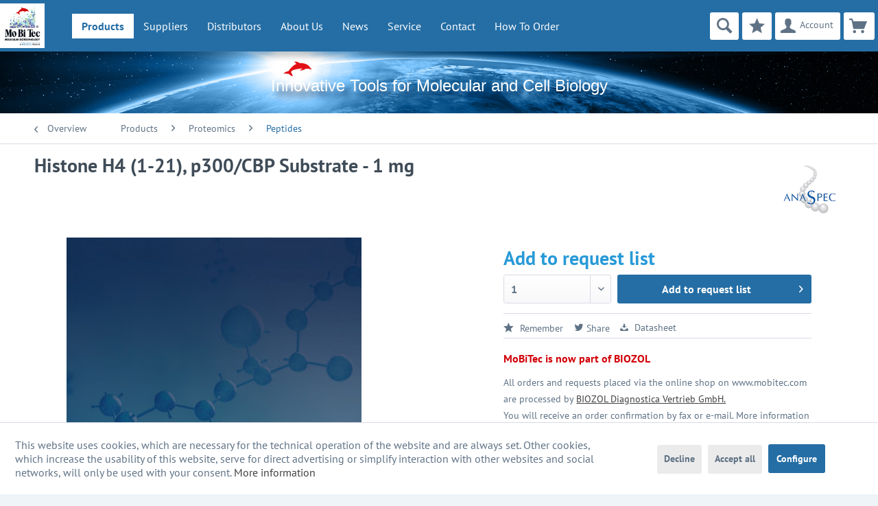

--- FILE ---
content_type: text/html; charset=UTF-8
request_url: https://www.mobitec.com/products/proteomics/peptides/asp-as-62499/histone-h4-1-21-p300/cbp-substrate-1-mg
body_size: 13295
content:
<!DOCTYPE html>
<html class="no-js" lang="en" itemscope="itemscope" itemtype="https://schema.org/WebPage">
<head>
<meta charset="utf-8">
<meta name="author" content="" />
<meta name="robots" content="index,follow" />
<meta name="revisit-after" content="15 days" />
<meta name="keywords" content="histone, to, is, be, N-terminal, acetylation, This, Determinants, thought, preferred, site, H4., with, interaction, p300, 16., appear, fully, present, on" />
<meta name="description" content="This sequence is amino acids 1 to 21 fragment of the histone 4. Histone acetyltransferase (HAT) p300/CBP catalyses the acetylation of this N-terminal…" />
<meta property="og:type" content="product" />
<meta property="og:site_name" content="MoBiTec - a BIOZOL Brand" />
<meta property="og:url" content="https://www.mobitec.com/products/proteomics/peptides/asp-as-62499/histone-h4-1-21-p300/cbp-substrate-1-mg" />
<meta property="og:title" content="Histone H4 (1-21), p300/CBP Substrate - 1 mg" />
<meta property="og:description" content="This sequence is amino acids 1 to 21 fragment of the histone 4. Histone acetyltransferase (HAT) p300/CBP catalyses the acetylation of this N-terminal…" />
<meta property="og:image" content="https://www.mobitec.com/media/image/e3/40/b8/Histone-Peptides.jpg" />
<meta property="product:brand" content="AnaSpec" />
<meta property="product:price" content="0" />
<meta property="product:product_link" content="https://www.mobitec.com/products/proteomics/peptides/asp-as-62499/histone-h4-1-21-p300/cbp-substrate-1-mg" />
<meta name="twitter:card" content="product" />
<meta name="twitter:site" content="MoBiTec - a BIOZOL Brand" />
<meta name="twitter:title" content="Histone H4 (1-21), p300/CBP Substrate - 1 mg" />
<meta name="twitter:description" content="This sequence is amino acids 1 to 21 fragment of the histone 4. Histone acetyltransferase (HAT) p300/CBP catalyses the acetylation of this N-terminal…" />
<meta name="twitter:image" content="https://www.mobitec.com/media/image/e3/40/b8/Histone-Peptides.jpg" />
<meta itemprop="copyrightHolder" content="MoBiTec - a BIOZOL Brand" />
<meta itemprop="copyrightYear" content="2021" />
<meta itemprop="isFamilyFriendly" content="True" />
<meta itemprop="image" content="https://www.mobitec.com/media/image/11/ea/01/mobiteclogobUDZQOzujbQoZ.jpg" />
<meta name="viewport" content="width=device-width, initial-scale=1.0">
<meta name="mobile-web-app-capable" content="yes">
<meta name="apple-mobile-web-app-title" content="MoBiTec - a BIOZOL Brand">
<meta name="apple-mobile-web-app-capable" content="yes">
<meta name="apple-mobile-web-app-status-bar-style" content="default">
<link rel="apple-touch-icon-precomposed" href="https://www.mobitec.com/media/image/16/71/2a/apple-touch-icon-152x152KdBYgVGz3X8ij.png">
<link rel="shortcut icon" href="https://www.mobitec.com/media/unknown/d9/0c/f4/favicon.ico">
<meta name="msapplication-navbutton-color" content="#256EA5" />
<meta name="application-name" content="MoBiTec - a BIOZOL Brand" />
<meta name="msapplication-starturl" content="https://www.mobitec.com/" />
<meta name="msapplication-window" content="width=1024;height=768" />
<meta name="msapplication-TileImage" content="https://www.mobitec.com/media/image/16/71/2a/apple-touch-icon-152x152KdBYgVGz3X8ij.png">
<meta name="msapplication-TileColor" content="#256EA5">
<meta name="theme-color" content="#256EA5" />
<link rel="canonical" href="https://www.mobitec.com/products/proteomics/peptides/asp-as-62499/histone-h4-1-21-p300/cbp-substrate-1-mg" />
<title itemprop="name">Histone H4 (1-21), p300/CBP Substrate - 1 mg | Peptides | Proteomics | Products | MoBiTec - a BIOZOL Brand</title>
<link href="/web/cache/1742830115_927c7bcdd3be59a4f6568971eac843d0.css" media="all" rel="stylesheet" type="text/css" />
</head>
<body class="is--ctl-detail is--act-index " >
<div class="page-wrap">
<noscript class="noscript-main">
<div class="alert is--warning">
<div class="alert--icon">
<i class="icon--element icon--warning"></i>
</div>
<div class="alert--content">
To be able to use MoBiTec&#x20;-&#x20;a&#x20;BIOZOL&#x20;Brand in full range, we recommend activating Javascript in your browser.
</div>
</div>
</noscript>
<header class="header-main header--fixed">
<script async src="https://www.googletagmanager.com/gtag/js?id=AW-420006112"></script>
<div class="container header--navigation">
<div class="logo-main block-group" role="banner">
<div class="logo--shop block">
<a class="logo--link" href="https://www.mobitec.com/" title="MoBiTec - a BIOZOL Brand - Switch to homepage">
<picture id="main-logo-picture">
<source srcset="https://www.mobitec.com/media/image/11/ea/01/mobiteclogobUDZQOzujbQoZ.jpg" media="(min-width: 78.75em)">
<source srcset="https://www.mobitec.com/media/image/11/ea/01/mobiteclogobUDZQOzujbQoZ.jpg" media="(min-width: 64em)">
<source srcset="https://www.mobitec.com/media/image/11/ea/01/mobiteclogobUDZQOzujbQoZ.jpg" media="(min-width: 48em)">
<img srcset="https://www.mobitec.com/media/image/11/ea/01/mobiteclogobUDZQOzujbQoZ.jpg" alt="MoBiTec - a BIOZOL Brand - Switch to homepage" />
</picture>
<!--[if IE]>
<style>
#main-logo-picture{
display:none;
}
</style>
<![endif]-->
</a>
</div>
</div>
<div class="container--ajax-cart" data-collapse-cart="true" data-displayMode="offcanvas"></div>
<nav class="navigation-main">
<div class="container" data-menu-scroller="true" data-listSelector=".navigation--list.container" data-viewPortSelector=".navigation--list-wrapper" >
<div class="navigation--list-wrapper">
<ul class="navigation--list container" role="menubar" itemscope="itemscope" itemtype="http://schema.org/SiteNavigationElement">
<li class="navigation--entry is--active dropactive" role="menuitem"><a class="navigation--link is--active" href="https://www.mobitec.com/products/" title="Products" itemprop="url" ><span itemprop="name">Products</span></a>                    <ul class="menu--list menu--level-1">
<li class="menu--list-item item--level-1">
<a href="https://www.mobitec.com/products/antibodies/" class="menu--list-item-link" title="Antibodies" >Antibodies    </a>
</li>
<li class="menu--list-item item--level-1">
<a href="https://www.mobitec.com/products/assays-kits/" class="menu--list-item-link" title="Assays & Kits" >Assays & Kits    </a>
</li>
<li class="menu--list-item item--level-1">
<a href="https://www.mobitec.com/products/cells-media/" class="menu--list-item-link" title="Cells & Media" >Cells & Media    </a>
</li>
<li class="menu--list-item item--level-1">
<a href="https://www.mobitec.com/products/fluorescence-technology/" class="menu--list-item-link" title="Fluorescence Technology" >Fluorescence Technology    </a>
</li>
<li class="menu--list-item item--level-1">
<a href="https://www.mobitec.com/products/genomics/" class="menu--list-item-link" title="Genomics" >Genomics    </a>
</li>
<li class="menu--list-item item--level-1">
<a href="https://www.mobitec.com/products/glycobiology/" class="menu--list-item-link" title="Glycobiology" >Glycobiology    </a>
</li>
<li class="menu--list-item item--level-1">
<a href="https://www.mobitec.com/products/in-vitro-diagnostics/" class="menu--list-item-link" title="In Vitro Diagnostics" >In Vitro Diagnostics    </a>
</li>
<li class="menu--list-item item--level-1">
<a href="https://www.mobitec.com/products/interaction-screening/" class="menu--list-item-link" title="Interaction Screening" >Interaction Screening    </a>
</li>
<li class="menu--list-item item--level-1">
<a href="https://www.mobitec.com/products/lab-supplies-plastics/" class="menu--list-item-link" title="Lab Supplies & Plastics" >Lab Supplies & Plastics    </a>
</li>
<li class="menu--list-item item--level-1">
<a href="https://www.mobitec.com/products/lipidomics/" class="menu--list-item-link" title="Lipidomics" >Lipidomics    </a>
</li>
<li class="menu--list-item item--level-1">
<a href="https://www.mobitec.com/products/magnetic-beads/" class="menu--list-item-link" title="Magnetic Beads" >Magnetic Beads    </a>
</li>
<li class="menu--list-item item--level-1">
<a href="https://www.mobitec.com/products/proteomics/" class="menu--list-item-link" title="Proteomics" >Proteomics    </a>
</li>
<li class="menu--list-item item--level-1">
<a href="https://www.mobitec.com/products/transfection/" class="menu--list-item-link" title="Transfection" >Transfection    </a>
</li>
<li class="menu--list-item item--level-1">
<a href="https://www.mobitec.com/products/vector-systems/" class="menu--list-item-link" title="Vector Systems" >Vector Systems    </a>
</li>
</ul>
</li><li class="navigation--entry dropactive" role="menuitem"><a class="navigation--link" href="/suppliers/" title="Suppliers" itemprop="url" target="_parent"><span itemprop="name">Suppliers</span></a>                    <ul class="menu--list menu--level-1">
<li class="menu--list-item item--level-1">
<a href="/suppliers/#AnaSpec" class="menu--list-item-link" title="AnaSpec" target="">AnaSpec    </a>
</li>
<li class="menu--list-item item--level-1">
<a href="/suppliers/#Cyagen" class="menu--list-item-link" title="Cyagen" target="">Cyagen    </a>
</li>
<li class="menu--list-item item--level-1">
<a href="/suppliers/#Dextra Laboratories" class="menu--list-item-link" title="Dextra Laboratories" target="">Dextra Laboratories    </a>
</li>
<li class="menu--list-item item--level-1">
<a href="/suppliers/#Echelon Biosciences" class="menu--list-item-link" title="Echelon Biosciences" target="">Echelon Biosciences    </a>
</li>
<li class="menu--list-item item--level-1">
<a href="/suppliers/#Ecoli Dx" class="menu--list-item-link" title="Ecoli Dx" target="">Ecoli Dx    </a>
</li>
<li class="menu--list-item item--level-1">
<a href="/suppliers/#magtivio" class="menu--list-item-link" title="magtivio" target="">magtivio    </a>
</li>
<li class="menu--list-item item--level-1">
<a href="/suppliers/#Mirus Bio" class="menu--list-item-link" title="Mirus Bio" target="">Mirus Bio    </a>
</li>
<li class="menu--list-item item--level-1">
<a href="/suppliers/" class="menu--list-item-link" title="MoBiTec GmbH" target="">MoBiTec GmbH    </a>
</li>
<li class="menu--list-item item--level-1">
<a href="/suppliers/#Montana Molecular" class="menu--list-item-link" title="Montana Molecular" target="">Montana Molecular    </a>
</li>
<li class="menu--list-item item--level-1">
<a href="/suppliers/#ProFoldin" class="menu--list-item-link" title="ProFoldin" target="">ProFoldin    </a>
</li>
<li class="menu--list-item item--level-1">
<a href="/suppliers/#S-BIO" class="menu--list-item-link" title="S-BIO" target="">S-BIO    </a>
</li>
<li class="menu--list-item item--level-1">
<a href="/suppliers/#UBPBio" class="menu--list-item-link" title="UBPBio" target="">UBPBio    </a>
</li>
<li class="menu--list-item item--level-1">
<a href="/suppliers/#VIDIA" class="menu--list-item-link" title="VIDIA" target="">VIDIA    </a>
</li>
</ul>
</li><li class="navigation--entry" role="menuitem"><a class="navigation--link" href="/distributors" title="Distributors" itemprop="url" target="_parent"><span itemprop="name">Distributors</span></a></li><li class="navigation--entry" role="menuitem"><a class="navigation--link" href="https://www.mobitec.com/about-us/" title="About Us" itemprop="url" ><span itemprop="name">About Us</span></a></li><li class="navigation--entry dropactive" role="menuitem"><a class="navigation--link" href="/news/news/" title="News" itemprop="url" target="_parent"><span itemprop="name">News</span></a>                    <ul class="menu--list menu--level-1">
<li class="menu--list-item item--level-1">
<a href="https://www.mobitec.com/news/events/" class="menu--list-item-link" title="Events" >Events    </a>
</li>
<li class="menu--list-item item--level-1">
<a href="https://www.mobitec.com/news/news/" class="menu--list-item-link" title="News" >News    </a>
</li>
</ul>
</li><li class="navigation--entry dropactive" role="menuitem"><a class="navigation--link" href="/service/downloads/" title="Service" itemprop="url" target="_parent"><span itemprop="name">Service</span></a>                    <ul class="menu--list menu--level-1">
<li class="menu--list-item item--level-1">
<a href="https://www.mobitec.com/service/downloads/" class="menu--list-item-link" title="Downloads" >Downloads    </a>
</li>
<li class="menu--list-item item--level-1">
<a href="https://www.mobitec.com/service/spotlights/" class="menu--list-item-link" title="Spotlights" >Spotlights    </a>
</li>
</ul>
</li><li class="navigation--entry"><a href="https://www.mobitec.com/contact" class="navigation--link" title="Contact">Contact</a></li><li class="navigation--entry"><a href="https://www.mobitec.com/how-to-order" class="navigation--link" title="How to order">How To Order</a></li>
</ul>
</div>
</div>
</nav>
<nav class="shop--navigation block-group">
<ul class="navigation--list block-group" role="menubar">
<li class="navigation--entry entry--menu-left" role="menuitem">
<a class="entry--link entry--trigger btn is--icon-left" href="#offcanvas--left" data-offcanvas="true" data-offCanvasSelector=".sidebar-main" aria-label="Menu">
<i class="icon--menu"></i> Menu
</a>
</li>
<li class="navigation--entry entry--search" role="menuitem" data-search="true" aria-haspopup="true" data-minLength="3">
<a class="btn entry--link search--btn" id="search-bar-toggle" href="#show-hide--search" title="Show / close search">
<i class="icon--search"></i>
</a>
<form action="/search" id="search-form" method="get" class="main-search--form hidden">
<input type="search" name="sSearch" class="main-search--field" autocomplete="off" autocapitalize="off" placeholder="Search..." maxlength="30" />
<div class="form--ajax-loader">&nbsp;</div>
</form>
<div class="main-search--results"></div>
</li>

    <li class="navigation--entry entry--notepad" role="menuitem">
        
        <a href="https://www.mobitec.com/note" title="Favorites" class="btn">
            <i class="icon--star"></i>
                    </a>
    </li>




    <li class="navigation--entry entry--account with-slt"
        role="menuitem"
        data-offcanvas="true"
        data-offCanvasSelector=".account--dropdown-navigation">
        
            <a href="https://www.mobitec.com/account"
               title="Account"
               aria-label="Account"
               class="btn is--icon-left entry--link account--link">
                <i class="icon--account"></i>
                                    <span class="account--display">
                        Account
                    </span>
                            </a>
        

                    
                <div class="account--dropdown-navigation">

                    
                        <div class="navigation--smartphone">
                            <div class="entry--close-off-canvas">
                                <a href="#close-account-menu"
                                   class="account--close-off-canvas"
                                   title="Close menu"
                                   aria-label="Close menu">
                                    Close menu <i class="icon--arrow-right"></i>
                                </a>
                            </div>
                        </div>
                    

                    
                            <div class="account--menu is--rounded is--personalized">
        
                            
                
                                            <span class="navigation--headline">
                            Account
                        </span>
                                    

                
                <div class="account--menu-container">

                    
                        
                        <ul class="sidebar--navigation navigation--list is--level0 show--active-items">
                            
                                
                                
                                    
                                                                                    <li class="navigation--entry">
                                                <span class="navigation--signin">
                                                    <a href="https://www.mobitec.com/account#hide-registration"
                                                       class="blocked--link btn is--primary navigation--signin-btn"
                                                       data-collapseTarget="#registration"
                                                       data-action="close">
                                                        Sign in
                                                    </a>
                                                    <span class="navigation--register">
                                                        or
                                                        <a href="https://www.mobitec.com/account#show-registration"
                                                           class="blocked--link"
                                                           data-collapseTarget="#registration"
                                                           data-action="open">
                                                            register
                                                        </a>
                                                    </span>
                                                </span>
                                            </li>
                                                                            

                                    
                                        <li class="navigation--entry">
                                            <a href="https://www.mobitec.com/account" title="Overview" class="navigation--link">
                                                Overview
                                            </a>
                                        </li>
                                    
                                

                                
                                
                                    <li class="navigation--entry">
                                        <a href="https://www.mobitec.com/account/profile" title="Profile" class="navigation--link" rel="nofollow">
                                            Profile
                                        </a>
                                    </li>
                                

                                
                                
                                                                            
                                            <li class="navigation--entry">
                                                <a href="https://www.mobitec.com/address/index/sidebar/" title="Addresses" class="navigation--link" rel="nofollow">
                                                    Addresses
                                                </a>
                                            </li>
                                        
                                                                    

                                
                                

                                
                                
    <li class="navigation--entry">
        <a href="https://www.mobitec.com/account/orders" title="Orders " class="navigation--link" rel="nofollow">
            Orders
        </a>
    </li>


                                
                                

                                
                                
    
                                    <li class="navigation--entry">
                                        <a href="https://www.mobitec.com/note" title="Favorites" class="navigation--link" rel="nofollow">
                                            Favorites
                                        </a>
                                    </li>
                                
    <li class="navigation--entry">
        <a href="/request" title="Request" class="navigation--link" rel="nofollow">
            Request List
        </a>
    </li>


                                
                                
                                                                    

                                
                                
                                                                    
                            
                        </ul>
                    
                </div>
                    
    </div>
                    
                </div>
            
            </li>




    <li class="navigation--entry entry--cart" role="menuitem">
        
        <a class="btn is--icon-left cart--link" href="https://www.mobitec.com/checkout/cart" title="Shopping cart">
            <span class="cart--display">
                                    Shopping cart
                            </span>

            <span class="badge is--primary is--minimal cart--quantity is--hidden">0</span>

            <i class="icon--basket"></i>








        </a>
        <div class="ajax-loader">&nbsp;</div>
    </li>




</ul>
</nav>
</div>
</header>
<div class="post-header--container">
<img src="/media/image/c9/g0/28/mobitec-globe.jpg" alt="mobitec-globe" class="post-header--image">
<span class="post-header--text">Innovative Tools for Molecular and Cell Biology</span>
</div>
<section class="content-main block-group ">
<div class="container">
<nav class="content--breadcrumb block">
<a class="breadcrumb--button breadcrumb--link" href="https://www.mobitec.com/products/proteomics/peptides/" title="Overview">
<i class="icon--arrow-left"></i>
<span class="breadcrumb--title">Overview</span>
</a>
<ul class="breadcrumb--list" role="menu" itemscope itemtype="https://schema.org/BreadcrumbList">
<li role="menuitem" class="breadcrumb--entry" itemprop="itemListElement" itemscope itemtype="https://schema.org/ListItem">
<a class="breadcrumb--link" href="https://www.mobitec.com/products/" title="Products" itemprop="item">
<link itemprop="url" href="https://www.mobitec.com/products/" />
<span class="breadcrumb--title" itemprop="name">Products</span>
</a>
<meta itemprop="position" content="0" />
</li>
<li role="none" class="breadcrumb--separator">
<i class="icon--arrow-right"></i>
</li>
<li role="menuitem" class="breadcrumb--entry" itemprop="itemListElement" itemscope itemtype="https://schema.org/ListItem">
<a class="breadcrumb--link" href="https://www.mobitec.com/products/proteomics/" title="Proteomics" itemprop="item">
<link itemprop="url" href="https://www.mobitec.com/products/proteomics/" />
<span class="breadcrumb--title" itemprop="name">Proteomics</span>
</a>
<meta itemprop="position" content="1" />
</li>
<li role="none" class="breadcrumb--separator">
<i class="icon--arrow-right"></i>
</li>
<li role="menuitem" class="breadcrumb--entry is--active" itemprop="itemListElement" itemscope itemtype="https://schema.org/ListItem">
<a class="breadcrumb--link" href="https://www.mobitec.com/products/proteomics/peptides/" title="Peptides" itemprop="item">
<link itemprop="url" href="https://www.mobitec.com/products/proteomics/peptides/" />
<span class="breadcrumb--title" itemprop="name">Peptides</span>
</a>
<meta itemprop="position" content="2" />
</li>
</ul>
</nav>
<nav class="product--navigation">
<a href="#" class="navigation--link link--prev">
<div class="link--prev-button">
<span class="link--prev-inner">Previous</span>
</div>
<div class="image--wrapper">
<div class="image--container"></div>
</div>
</a>
<a href="#" class="navigation--link link--next">
<div class="link--next-button">
<span class="link--next-inner">Next</span>
</div>
<div class="image--wrapper">
<div class="image--container"></div>
</div>
</a>
</nav>
<div class="content-main--inner">
<div id='cookie-consent' class='off-canvas is--left block-transition' data-cookie-consent-manager='true' data-cookieTimeout='60'>
<div class='cookie-consent--header cookie-consent--close'>
Cookie preferences
<i class="icon--arrow-right"></i>
</div>
<div class='cookie-consent--description'>
This website uses cookies, which are necessary for the technical operation of the website and are always set. Other cookies, which increase the comfort when using this website, are used for direct advertising or to facilitate interaction with other websites and social networks, are only set with your consent.
</div>
<div class='cookie-consent--configuration'>
<div class='cookie-consent--configuration-header'>
<div class='cookie-consent--configuration-header-text'>Configuration</div>
</div>
<div class='cookie-consent--configuration-main'>
<div class='cookie-consent--group'>
<input type="hidden" class="cookie-consent--group-name" value="technical" />
<label class="cookie-consent--group-state cookie-consent--state-input cookie-consent--required">
<input type="checkbox" name="technical-state" class="cookie-consent--group-state-input" disabled="disabled" checked="checked"/>
<span class="cookie-consent--state-input-element"></span>
</label>
<div class='cookie-consent--group-title' data-collapse-panel='true' data-contentSiblingSelector=".cookie-consent--group-container">
<div class="cookie-consent--group-title-label cookie-consent--state-label">
Technically required
</div>
<span class="cookie-consent--group-arrow is-icon--right">
<i class="icon--arrow-right"></i>
</span>
</div>
<div class='cookie-consent--group-container'>
<div class='cookie-consent--group-description'>
These cookies are necessary for the basic functions of the shop.
</div>
<div class='cookie-consent--cookies-container'>
<div class='cookie-consent--cookie'>
<input type="hidden" class="cookie-consent--cookie-name" value="allowCookie" />
<label class="cookie-consent--cookie-state cookie-consent--state-input cookie-consent--required">
<input type="checkbox" name="allowCookie-state" class="cookie-consent--cookie-state-input" disabled="disabled" checked="checked" />
<span class="cookie-consent--state-input-element"></span>
</label>
<div class='cookie--label cookie-consent--state-label'>
"Allow all cookies" cookie
</div>
</div>
<div class='cookie-consent--cookie'>
<input type="hidden" class="cookie-consent--cookie-name" value="cookieDeclined" />
<label class="cookie-consent--cookie-state cookie-consent--state-input cookie-consent--required">
<input type="checkbox" name="cookieDeclined-state" class="cookie-consent--cookie-state-input" disabled="disabled" checked="checked" />
<span class="cookie-consent--state-input-element"></span>
</label>
<div class='cookie--label cookie-consent--state-label'>
"Decline all cookies" cookie
</div>
</div>
<div class='cookie-consent--cookie'>
<input type="hidden" class="cookie-consent--cookie-name" value="csrf_token" />
<label class="cookie-consent--cookie-state cookie-consent--state-input cookie-consent--required">
<input type="checkbox" name="csrf_token-state" class="cookie-consent--cookie-state-input" disabled="disabled" checked="checked" />
<span class="cookie-consent--state-input-element"></span>
</label>
<div class='cookie--label cookie-consent--state-label'>
CSRF token
</div>
</div>
<div class='cookie-consent--cookie'>
<input type="hidden" class="cookie-consent--cookie-name" value="cookiePreferences" />
<label class="cookie-consent--cookie-state cookie-consent--state-input cookie-consent--required">
<input type="checkbox" name="cookiePreferences-state" class="cookie-consent--cookie-state-input" disabled="disabled" checked="checked" />
<span class="cookie-consent--state-input-element"></span>
</label>
<div class='cookie--label cookie-consent--state-label'>
Cookie preferences
</div>
</div>
<div class='cookie-consent--cookie'>
<input type="hidden" class="cookie-consent--cookie-name" value="currency" />
<label class="cookie-consent--cookie-state cookie-consent--state-input cookie-consent--required">
<input type="checkbox" name="currency-state" class="cookie-consent--cookie-state-input" disabled="disabled" checked="checked" />
<span class="cookie-consent--state-input-element"></span>
</label>
<div class='cookie--label cookie-consent--state-label'>
Currency change
</div>
</div>
<div class='cookie-consent--cookie'>
<input type="hidden" class="cookie-consent--cookie-name" value="slt" />
<label class="cookie-consent--cookie-state cookie-consent--state-input cookie-consent--required">
<input type="checkbox" name="slt-state" class="cookie-consent--cookie-state-input" disabled="disabled" checked="checked" />
<span class="cookie-consent--state-input-element"></span>
</label>
<div class='cookie--label cookie-consent--state-label'>
Customer recognition
</div>
</div>
<div class='cookie-consent--cookie'>
<input type="hidden" class="cookie-consent--cookie-name" value="nocache" />
<label class="cookie-consent--cookie-state cookie-consent--state-input cookie-consent--required">
<input type="checkbox" name="nocache-state" class="cookie-consent--cookie-state-input" disabled="disabled" checked="checked" />
<span class="cookie-consent--state-input-element"></span>
</label>
<div class='cookie--label cookie-consent--state-label'>
Customer-specific caching
</div>
</div>
<div class='cookie-consent--cookie'>
<input type="hidden" class="cookie-consent--cookie-name" value="x-cache-context-hash" />
<label class="cookie-consent--cookie-state cookie-consent--state-input cookie-consent--required">
<input type="checkbox" name="x-cache-context-hash-state" class="cookie-consent--cookie-state-input" disabled="disabled" checked="checked" />
<span class="cookie-consent--state-input-element"></span>
</label>
<div class='cookie--label cookie-consent--state-label'>
Individual prices
</div>
</div>
<div class='cookie-consent--cookie'>
<input type="hidden" class="cookie-consent--cookie-name" value="shop" />
<label class="cookie-consent--cookie-state cookie-consent--state-input cookie-consent--required">
<input type="checkbox" name="shop-state" class="cookie-consent--cookie-state-input" disabled="disabled" checked="checked" />
<span class="cookie-consent--state-input-element"></span>
</label>
<div class='cookie--label cookie-consent--state-label'>
Selected shop
</div>
</div>
<div class='cookie-consent--cookie'>
<input type="hidden" class="cookie-consent--cookie-name" value="session" />
<label class="cookie-consent--cookie-state cookie-consent--state-input cookie-consent--required">
<input type="checkbox" name="session-state" class="cookie-consent--cookie-state-input" disabled="disabled" checked="checked" />
<span class="cookie-consent--state-input-element"></span>
</label>
<div class='cookie--label cookie-consent--state-label'>
Session
</div>
</div>
</div>
</div>
</div>
<div class='cookie-consent--group'>
<input type="hidden" class="cookie-consent--group-name" value="comfort" />
<label class="cookie-consent--group-state cookie-consent--state-input">
<input type="checkbox" name="comfort-state" class="cookie-consent--group-state-input"/>
<span class="cookie-consent--state-input-element"></span>
</label>
<div class='cookie-consent--group-title' data-collapse-panel='true' data-contentSiblingSelector=".cookie-consent--group-container">
<div class="cookie-consent--group-title-label cookie-consent--state-label">
Comfort functions
</div>
<span class="cookie-consent--group-arrow is-icon--right">
<i class="icon--arrow-right"></i>
</span>
</div>
<div class='cookie-consent--group-container'>
<div class='cookie-consent--group-description'>
These cookies are used to make the shopping experience even more appealing, for example for the recognition of the visitor.
</div>
<div class='cookie-consent--cookies-container'>
<div class='cookie-consent--cookie'>
<input type="hidden" class="cookie-consent--cookie-name" value="sUniqueID" />
<label class="cookie-consent--cookie-state cookie-consent--state-input">
<input type="checkbox" name="sUniqueID-state" class="cookie-consent--cookie-state-input" />
<span class="cookie-consent--state-input-element"></span>
</label>
<div class='cookie--label cookie-consent--state-label'>
Favorites
</div>
</div>
</div>
</div>
</div>
<div class='cookie-consent--group'>
<input type="hidden" class="cookie-consent--group-name" value="statistics" />
<label class="cookie-consent--group-state cookie-consent--state-input">
<input type="checkbox" name="statistics-state" class="cookie-consent--group-state-input"/>
<span class="cookie-consent--state-input-element"></span>
</label>
<div class='cookie-consent--group-title' data-collapse-panel='true' data-contentSiblingSelector=".cookie-consent--group-container">
<div class="cookie-consent--group-title-label cookie-consent--state-label">
Statistics & Tracking
</div>
<span class="cookie-consent--group-arrow is-icon--right">
<i class="icon--arrow-right"></i>
</span>
</div>
<div class='cookie-consent--group-container'>
<div class='cookie-consent--cookies-container'>
<div class='cookie-consent--cookie'>
<input type="hidden" class="cookie-consent--cookie-name" value="partner" />
<label class="cookie-consent--cookie-state cookie-consent--state-input">
<input type="checkbox" name="partner-state" class="cookie-consent--cookie-state-input" />
<span class="cookie-consent--state-input-element"></span>
</label>
<div class='cookie--label cookie-consent--state-label'>
Affiliate program
</div>
</div>
<div class='cookie-consent--cookie'>
<input type="hidden" class="cookie-consent--cookie-name" value="x-ua-device" />
<label class="cookie-consent--cookie-state cookie-consent--state-input">
<input type="checkbox" name="x-ua-device-state" class="cookie-consent--cookie-state-input" />
<span class="cookie-consent--state-input-element"></span>
</label>
<div class='cookie--label cookie-consent--state-label'>
Track device being used
</div>
</div>
</div>
</div>
</div>
<div class='cookie-consent--group'>
<input type="hidden" class="cookie-consent--group-name" value="others" />
<label class="cookie-consent--group-state cookie-consent--state-input">
<input type="checkbox" name="others-state" class="cookie-consent--group-state-input"/>
<span class="cookie-consent--state-input-element"></span>
</label>
<div class='cookie-consent--group-title' data-collapse-panel='true' data-contentSiblingSelector=".cookie-consent--group-container">
<div class="cookie-consent--group-title-label cookie-consent--state-label">
Others
</div>
<span class="cookie-consent--group-arrow is-icon--right">
<i class="icon--arrow-right"></i>
</span>
</div>
<div class='cookie-consent--group-container'>
<div class='cookie-consent--cookies-container'>
<div class='cookie-consent--cookie'>
<input type="hidden" class="cookie-consent--cookie-name" value="google-maps" />
<label class="cookie-consent--cookie-state cookie-consent--state-input">
<input type="checkbox" name="google-maps-state" class="cookie-consent--cookie-state-input" />
<span class="cookie-consent--state-input-element"></span>
</label>
<div class='cookie--label cookie-consent--state-label'>
Load Google Maps when the page is viewed
</div>
</div>
</div>
</div>
</div>
</div>
</div>
<div class="cookie-consent--save">
<input class="cookie-consent--save-button btn is--primary" type="button" value="Save preferences" />
</div>
</div>
<aside class="sidebar-main off-canvas">
<div class="navigation--smartphone">
<ul class="navigation--list ">
<li class="navigation--entry entry--close-off-canvas">
<a href="#close-categories-menu" title="Close menu" class="navigation--link">
Close menu <i class="icon--arrow-right"></i>
</a>
</li>
</ul>
<div class="mobile--switches">

    



    

</div>
</div>
<div class="sidebar--categories-wrapper" data-subcategory-nav="true" data-mainCategoryId="3" data-categoryId="49" data-fetchUrl="/widgets/listing/getCategory/categoryId/49">
<div class="categories--headline navigation--headline">
Categories
</div>
<div class="sidebar--categories-navigation">
<ul class="sidebar--navigation categories--navigation navigation--list is--drop-down is--level0 is--rounded" role="menu">
<li class="navigation--entry is--active has--sub-categories has--sub-children" role="menuitem">
<a class="navigation--link is--active has--sub-categories link--go-forward" href="https://www.mobitec.com/products/" data-categoryId="5" data-fetchUrl="/widgets/listing/getCategory/categoryId/5" title="Products" >
Products
<span class="is--icon-right">
<i class="icon--arrow-right5"></i>
</span>
</a>
<ul class="sidebar--navigation categories--navigation navigation--list is--level1 is--rounded" role="menu">
<li class="navigation--entry has--sub-children" role="menuitem">
<a class="navigation--link link--go-forward" href="https://www.mobitec.com/products/antibodies/" data-categoryId="41" data-fetchUrl="/widgets/listing/getCategory/categoryId/41" title="Antibodies" >
Antibodies
<span class="is--icon-right">
<i class="icon--arrow-right5"></i>
</span>
</a>
</li>
<li class="navigation--entry has--sub-children" role="menuitem">
<a class="navigation--link link--go-forward" href="https://www.mobitec.com/products/assays-kits/" data-categoryId="192" data-fetchUrl="/widgets/listing/getCategory/categoryId/192" title="Assays &amp; Kits" >
Assays & Kits
<span class="is--icon-right">
<i class="icon--arrow-right5"></i>
</span>
</a>
</li>
<li class="navigation--entry has--sub-children" role="menuitem">
<a class="navigation--link link--go-forward" href="https://www.mobitec.com/products/cells-media/" data-categoryId="225" data-fetchUrl="/widgets/listing/getCategory/categoryId/225" title="Cells &amp; Media" >
Cells & Media
<span class="is--icon-right">
<i class="icon--arrow-right5"></i>
</span>
</a>
</li>
<li class="navigation--entry has--sub-children" role="menuitem">
<a class="navigation--link link--go-forward" href="https://www.mobitec.com/products/fluorescence-technology/" data-categoryId="16" data-fetchUrl="/widgets/listing/getCategory/categoryId/16" title="Fluorescence Technology" >
Fluorescence Technology
<span class="is--icon-right">
<i class="icon--arrow-right5"></i>
</span>
</a>
</li>
<li class="navigation--entry has--sub-children" role="menuitem">
<a class="navigation--link link--go-forward" href="https://www.mobitec.com/products/genomics/" data-categoryId="37" data-fetchUrl="/widgets/listing/getCategory/categoryId/37" title="Genomics" >
Genomics
<span class="is--icon-right">
<i class="icon--arrow-right5"></i>
</span>
</a>
</li>
<li class="navigation--entry has--sub-children" role="menuitem">
<a class="navigation--link link--go-forward" href="https://www.mobitec.com/products/glycobiology/" data-categoryId="351" data-fetchUrl="/widgets/listing/getCategory/categoryId/351" title="Glycobiology" >
Glycobiology
<span class="is--icon-right">
<i class="icon--arrow-right5"></i>
</span>
</a>
</li>
<li class="navigation--entry has--sub-children" role="menuitem">
<a class="navigation--link link--go-forward" href="https://www.mobitec.com/products/in-vitro-diagnostics/" data-categoryId="357" data-fetchUrl="/widgets/listing/getCategory/categoryId/357" title="In Vitro Diagnostics" >
In Vitro Diagnostics
<span class="is--icon-right">
<i class="icon--arrow-right5"></i>
</span>
</a>
</li>
<li class="navigation--entry has--sub-children" role="menuitem">
<a class="navigation--link link--go-forward" href="https://www.mobitec.com/products/interaction-screening/" data-categoryId="211" data-fetchUrl="/widgets/listing/getCategory/categoryId/211" title="Interaction Screening" >
Interaction Screening
<span class="is--icon-right">
<i class="icon--arrow-right5"></i>
</span>
</a>
</li>
<li class="navigation--entry has--sub-children" role="menuitem">
<a class="navigation--link link--go-forward" href="https://www.mobitec.com/products/lab-supplies-plastics/" data-categoryId="274" data-fetchUrl="/widgets/listing/getCategory/categoryId/274" title="Lab Supplies &amp; Plastics" >
Lab Supplies & Plastics
<span class="is--icon-right">
<i class="icon--arrow-right5"></i>
</span>
</a>
</li>
<li class="navigation--entry has--sub-children" role="menuitem">
<a class="navigation--link link--go-forward" href="https://www.mobitec.com/products/lipidomics/" data-categoryId="237" data-fetchUrl="/widgets/listing/getCategory/categoryId/237" title="Lipidomics" >
Lipidomics
<span class="is--icon-right">
<i class="icon--arrow-right5"></i>
</span>
</a>
</li>
<li class="navigation--entry has--sub-children" role="menuitem">
<a class="navigation--link link--go-forward" href="https://www.mobitec.com/products/magnetic-beads/" data-categoryId="204" data-fetchUrl="/widgets/listing/getCategory/categoryId/204" title="Magnetic Beads" >
Magnetic Beads
<span class="is--icon-right">
<i class="icon--arrow-right5"></i>
</span>
</a>
</li>
<li class="navigation--entry is--active has--sub-categories has--sub-children" role="menuitem">
<a class="navigation--link is--active has--sub-categories link--go-forward" href="https://www.mobitec.com/products/proteomics/" data-categoryId="21" data-fetchUrl="/widgets/listing/getCategory/categoryId/21" title="Proteomics" >
Proteomics
<span class="is--icon-right">
<i class="icon--arrow-right5"></i>
</span>
</a>
<ul class="sidebar--navigation categories--navigation navigation--list is--level2 navigation--level-high is--rounded" role="menu">
<li class="navigation--entry" role="menuitem">
<a class="navigation--link" href="https://www.mobitec.com/products/proteomics/apoptosisnecrosis/" data-categoryId="316" data-fetchUrl="/widgets/listing/getCategory/categoryId/316" title="Apoptosis/Necrosis" >
Apoptosis/Necrosis
</a>
</li>
<li class="navigation--entry" role="menuitem">
<a class="navigation--link" href="https://www.mobitec.com/products/proteomics/covid-19-research/" data-categoryId="529" data-fetchUrl="/widgets/listing/getCategory/categoryId/529" title="COVID-19 Research" >
COVID-19 Research
</a>
</li>
<li class="navigation--entry" role="menuitem">
<a class="navigation--link" href="https://www.mobitec.com/products/proteomics/deubiquitinating-enzymes/" data-categoryId="311" data-fetchUrl="/widgets/listing/getCategory/categoryId/311" title="Deubiquitinating Enzymes" >
Deubiquitinating Enzymes
</a>
</li>
<li class="navigation--entry" role="menuitem">
<a class="navigation--link" href="https://www.mobitec.com/products/proteomics/e1-activating-enzymes/" data-categoryId="306" data-fetchUrl="/widgets/listing/getCategory/categoryId/306" title="E1 Activating Enzymes" >
E1 Activating Enzymes
</a>
</li>
<li class="navigation--entry" role="menuitem">
<a class="navigation--link" href="https://www.mobitec.com/products/proteomics/e2-conjugating-enzymes/" data-categoryId="307" data-fetchUrl="/widgets/listing/getCategory/categoryId/307" title="E2 Conjugating Enzymes" >
E2 Conjugating Enzymes
</a>
</li>
<li class="navigation--entry" role="menuitem">
<a class="navigation--link" href="https://www.mobitec.com/products/proteomics/e3-ubiquitin-ligases/" data-categoryId="308" data-fetchUrl="/widgets/listing/getCategory/categoryId/308" title="E3 Ubiquitin Ligases" >
E3 Ubiquitin Ligases
</a>
</li>
<li class="navigation--entry" role="menuitem">
<a class="navigation--link" href="https://www.mobitec.com/products/proteomics/enzyme-assay-kits/" data-categoryId="433" data-fetchUrl="/widgets/listing/getCategory/categoryId/433" title="Enzyme Assay Kits" >
Enzyme Assay Kits
</a>
</li>
<li class="navigation--entry" role="menuitem">
<a class="navigation--link" href="https://www.mobitec.com/products/proteomics/enzyme-substrates/" data-categoryId="412" data-fetchUrl="/widgets/listing/getCategory/categoryId/412" title="Enzyme Substrates" >
Enzyme Substrates
</a>
</li>
<li class="navigation--entry" role="menuitem">
<a class="navigation--link" href="https://www.mobitec.com/products/proteomics/enzymes/" data-categoryId="48" data-fetchUrl="/widgets/listing/getCategory/categoryId/48" title="Enzymes" >
Enzymes
</a>
</li>
<li class="navigation--entry" role="menuitem">
<a class="navigation--link" href="https://www.mobitec.com/products/proteomics/fluorescent-peptide-protein-substrates/" data-categoryId="313" data-fetchUrl="/widgets/listing/getCategory/categoryId/313" title="Fluorescent Peptide / Protein Substrates" >
Fluorescent Peptide / Protein Substrates
</a>
</li>
<li class="navigation--entry" role="menuitem">
<a class="navigation--link" href="https://www.mobitec.com/products/proteomics/kits-for-ubiquitin-proteasome-research/" data-categoryId="435" data-fetchUrl="/widgets/listing/getCategory/categoryId/435" title="Kits for Ubiquitin-Proteasome Research" >
Kits for Ubiquitin-Proteasome Research
</a>
</li>
<li class="navigation--entry" role="menuitem">
<a class="navigation--link" href="https://www.mobitec.com/products/proteomics/labeling-detection/" data-categoryId="432" data-fetchUrl="/widgets/listing/getCategory/categoryId/432" title="Labeling &amp; Detection" >
Labeling & Detection
</a>
</li>
<li class="navigation--entry" role="menuitem">
<a class="navigation--link" href="https://www.mobitec.com/products/proteomics/membrane-protein-extraction/" data-categoryId="413" data-fetchUrl="/widgets/listing/getCategory/categoryId/413" title="Membrane Protein Extraction " >
Membrane Protein Extraction
</a>
</li>
<li class="navigation--entry" role="menuitem">
<a class="navigation--link" href="https://www.mobitec.com/products/proteomics/membrane-protein-folding/" data-categoryId="414" data-fetchUrl="/widgets/listing/getCategory/categoryId/414" title="Membrane Protein Folding" >
Membrane Protein Folding
</a>
</li>
<li class="navigation--entry" role="menuitem">
<a class="navigation--link" href="https://www.mobitec.com/products/proteomics/miscellaneous/" data-categoryId="281" data-fetchUrl="/widgets/listing/getCategory/categoryId/281" title="Miscellaneous" >
Miscellaneous
</a>
</li>
<li class="navigation--entry" role="menuitem">
<a class="navigation--link" href="https://www.mobitec.com/products/proteomics/nanodiscs/" data-categoryId="418" data-fetchUrl="/widgets/listing/getCategory/categoryId/418" title="Nanodiscs" >
Nanodiscs
</a>
</li>
<li class="navigation--entry" role="menuitem">
<a class="navigation--link" href="https://www.mobitec.com/products/proteomics/peptide-synthesis/" data-categoryId="431" data-fetchUrl="/widgets/listing/getCategory/categoryId/431" title="Peptide Synthesis" >
Peptide Synthesis
</a>
</li>
<li class="navigation--entry is--active" role="menuitem">
<a class="navigation--link is--active" href="https://www.mobitec.com/products/proteomics/peptides/" data-categoryId="49" data-fetchUrl="/widgets/listing/getCategory/categoryId/49" title="Peptides" >
Peptides
</a>
</li>
<li class="navigation--entry" role="menuitem">
<a class="navigation--link" href="https://www.mobitec.com/products/proteomics/proteasome-deubiquitinase-inhibitors/" data-categoryId="312" data-fetchUrl="/widgets/listing/getCategory/categoryId/312" title="Proteasome / Deubiquitinase Inhibitors" >
Proteasome / Deubiquitinase Inhibitors
</a>
</li>
<li class="navigation--entry" role="menuitem">
<a class="navigation--link" href="https://www.mobitec.com/products/proteomics/proteasomes-activators-subunits/" data-categoryId="305" data-fetchUrl="/widgets/listing/getCategory/categoryId/305" title="Proteasomes / Activators / Subunits" >
Proteasomes / Activators / Subunits
</a>
</li>
<li class="navigation--entry" role="menuitem">
<a class="navigation--link" href="https://www.mobitec.com/products/proteomics/protein-expression-purification-reagents/" data-categoryId="319" data-fetchUrl="/widgets/listing/getCategory/categoryId/319" title="Protein Expression / Purification Reagents" >
Protein Expression / Purification Reagents
</a>
</li>
<li class="navigation--entry" role="menuitem">
<a class="navigation--link" href="https://www.mobitec.com/products/proteomics/protein-folding/" data-categoryId="362" data-fetchUrl="/widgets/listing/getCategory/categoryId/362" title="Protein Folding " >
Protein Folding
</a>
</li>
<li class="navigation--entry" role="menuitem">
<a class="navigation--link" href="https://www.mobitec.com/products/proteomics/protein-purification/" data-categoryId="280" data-fetchUrl="/widgets/listing/getCategory/categoryId/280" title="Protein Purification" >
Protein Purification
</a>
</li>
<li class="navigation--entry" role="menuitem">
<a class="navigation--link" href="https://www.mobitec.com/products/proteomics/proteins/" data-categoryId="206" data-fetchUrl="/widgets/listing/getCategory/categoryId/206" title="Proteins" >
Proteins
</a>
</li>
<li class="navigation--entry" role="menuitem">
<a class="navigation--link" href="https://www.mobitec.com/products/proteomics/ubiquitin-sumo-chains/" data-categoryId="309" data-fetchUrl="/widgets/listing/getCategory/categoryId/309" title="Ubiquitin / Sumo Chains" >
Ubiquitin / Sumo Chains
</a>
</li>
<li class="navigation--entry" role="menuitem">
<a class="navigation--link" href="https://www.mobitec.com/products/proteomics/ubiquitin-ubiquitin-like-proteins-mutants/" data-categoryId="310" data-fetchUrl="/widgets/listing/getCategory/categoryId/310" title="Ubiquitin / Ubiquitin-like Proteins / Mutants" >
Ubiquitin / Ubiquitin-like Proteins / Mutants
</a>
</li>
<li class="navigation--entry" role="menuitem">
<a class="navigation--link" href="https://www.mobitec.com/products/proteomics/ubiquitin-ubl-derivatives/" data-categoryId="315" data-fetchUrl="/widgets/listing/getCategory/categoryId/315" title="Ubiquitin / UBL Derivatives" >
Ubiquitin / UBL Derivatives
</a>
</li>
<li class="navigation--entry" role="menuitem">
<a class="navigation--link" href="https://www.mobitec.com/products/proteomics/ubiquitin-binding-proteins/" data-categoryId="314" data-fetchUrl="/widgets/listing/getCategory/categoryId/314" title="Ubiquitin Binding Proteins" >
Ubiquitin Binding Proteins
</a>
</li>
<li class="navigation--entry" role="menuitem">
<a class="navigation--link" href="https://www.mobitec.com/products/proteomics/western-blot/" data-categoryId="120" data-fetchUrl="/widgets/listing/getCategory/categoryId/120" title="Western Blot " >
Western Blot
</a>
</li>
</ul>
</li>
<li class="navigation--entry has--sub-children" role="menuitem">
<a class="navigation--link link--go-forward" href="https://www.mobitec.com/products/transfection/" data-categoryId="254" data-fetchUrl="/widgets/listing/getCategory/categoryId/254" title="Transfection" >
Transfection
<span class="is--icon-right">
<i class="icon--arrow-right5"></i>
</span>
</a>
</li>
<li class="navigation--entry has--sub-children" role="menuitem">
<a class="navigation--link link--go-forward" href="https://www.mobitec.com/products/vector-systems/" data-categoryId="282" data-fetchUrl="/widgets/listing/getCategory/categoryId/282" title="Vector Systems" >
Vector Systems
<span class="is--icon-right">
<i class="icon--arrow-right5"></i>
</span>
</a>
</li>
</ul>
</li>
<li class="navigation--entry has--sub-children" role="menuitem">
<a class="navigation--link link--go-forward" href="/suppliers/" data-categoryId="6" data-fetchUrl="/widgets/listing/getCategory/categoryId/6" title="Suppliers" target="_parent">
Suppliers
<span class="is--icon-right">
<i class="icon--arrow-right5"></i>
</span>
</a>
</li>
<li class="navigation--entry" role="menuitem">
<a class="navigation--link" href="/distributors" data-categoryId="7" data-fetchUrl="/widgets/listing/getCategory/categoryId/7" title="Distributors" target="_parent">
Distributors
</a>
</li>
<li class="navigation--entry" role="menuitem">
<a class="navigation--link" href="https://www.mobitec.com/about-us/" data-categoryId="8" data-fetchUrl="/widgets/listing/getCategory/categoryId/8" title="About Us" >
About Us
</a>
</li>
<li class="navigation--entry has--sub-children" role="menuitem">
<a class="navigation--link link--go-forward" href="/news/news/" data-categoryId="9" data-fetchUrl="/widgets/listing/getCategory/categoryId/9" title="News" target="_parent">
News
<span class="is--icon-right">
<i class="icon--arrow-right5"></i>
</span>
</a>
</li>
<li class="navigation--entry has--sub-children" role="menuitem">
<a class="navigation--link link--go-forward" href="/service/downloads/" data-categoryId="10" data-fetchUrl="/widgets/listing/getCategory/categoryId/10" title="Service" target="_parent">
Service
<span class="is--icon-right">
<i class="icon--arrow-right5"></i>
</span>
</a>
</li>
<li class="navigation--entry">
<a href="https://www.mobitec.com/contact" class="navigation--link" title="Contact">Contact</a>
</li>
<li class="navigation--entry">
<a href="https://www.mobitec.com/how-to-order" class="navigation--link" title="How to order">How To Order</a>
</li>
</ul>
</div>
</div>
</aside>
<div class="content--wrapper">
<div class="content product--details" itemscope
itemtype="http://schema.org/Product" data-product-navigation="/widgets/listing/productNavigation" data-category-id="49" data-main-ordernumber="ASP-AS-62499" data-ajax-wishlist="true" data-compare-ajax="true" data-ajax-variants-container="true">
<header class="product--header">
<div class="product--info">
<h1 class="product--title" itemprop="name">
Histone H4 (1-21), p300/CBP Substrate - 1 mg    </h1>
<div class="product--supplier">
<a href="https://www.mobitec.com/anaspec/" title="Further products by AnaSpec" class="product--supplier-link">
<img src="https://www.mobitec.com/media/image/0e/d9/b9/AnaSpec_logo_trans.jpg" alt="AnaSpec">
</a>
</div>
</div>
</header>
<div class="product--detail-upper block-group">
<div class="product--details">
<div class="product--image-container image-slider product--image-zoom" data-image-slider="true" data-image-gallery="true" data-maxZoom="0" data-thumbnails=".image--thumbnails" >
<div class="image-slider--container no--thumbnails">
<div class="image-slider--slide">
<div class="image--box image-slider--item">
<span class="image--element" data-img-large="https://www.mobitec.com/media/image/9a/41/b3/Histone-Peptides_1000x1000.jpg" data-img-small="https://www.mobitec.com/media/image/6c/06/9c/Histone-Peptides_400x400.jpg" data-img-original="https://www.mobitec.com/media/image/e3/40/b8/Histone-Peptides.jpg" data-alt="Histone H4 (1-21), p300/CBP Substrate - 1 mg">
<span class="image--media">
<img srcset="https://www.mobitec.com/media/image/58/c3/cf/Histone-Peptides_600x600.jpg" src="https://www.mobitec.com/media/image/58/c3/cf/Histone-Peptides_600x600.jpg" alt="Histone H4 (1-21), p300/CBP Substrate - 1 mg" itemprop="image" />
</span>
</span>
</div>
</div>
</div>
<div class="product--image-notice">
<strong>Usage</strong>: hover your mouse-pointer anywhere on the image above to see an enlarged portion of the image. You can also just click the image to see the original-sized version.
</div>
</div>
<table class="product--details-attributes">
<tr>
<td>Description:</td>
<td>This sequence is amino acids 1 to 21 fragment of the histone 4. Histone acetyltransferase (HAT) p300/CBP catalyses the acetylation of this N-terminal tail of free histone H4 at Lys5, 8, 12, 16. Lys8 is thought to be the preferred acetylation site in H4. Determinants of interaction of p300 with histone 4 appear to be fully present on H4-21, the N-terminal region of the protein.</td>
</tr>
<tr>
<td>Order #:</td>
<td>ASP-AS-62499</td>
</tr>
<tr>
<td>Unit Size:</td>
<td>1 mg</td>
</tr>
<tr>
<td>Supplier:</td>
<td>AnaSpec</td>
</tr>
<tr>
<td>Restrictions:</td>
<td>Only available in Germany and selected European countries.</td>
</tr>
<tr>
<td>Shipping:</td>
<td>RT</td>
</tr>
<tr>
<td>Storage:</td>
<td>- 20 °C</td>
</tr>
<tr>
<td>Subcategory:</td>
<td>Peptides</td>
</tr>
<tr>
<td>More information:</td>
<td><a href="https://www.anaspec.com/en/catalog/histone-h4-1-21-p300cbp-substrate-1-mg~3ef23d5f-cba6-4dfe-9a4b-ab7994347ee8" target="_blank" class="detail--ext-link" rel="nofollow noopener">Go to webpage</a></td>
</tr>
</table>
<a href="https://www.mobitec.com/request-datasheet" class="btn btn--datasheet" target="_blank" data-modalbox="true" data-mode="ajax" data-height="250">
<i class="icon--download"></i> Datasheet
</a>
<a class="btn btn--datasheet" href="/media/brochures/anaspec/AnaSpec-Peptides-for-Life-Science-Research.pdf" target="_blank"><i class="icon--download"></i> Flyer or Brochure</a>
</div>
<div class="product--buybox block">
<div class="is--hidden" itemprop="brand" itemtype="https://schema.org/Brand" itemscope>
<meta itemprop="name" content="AnaSpec" />
</div>
<div itemprop="offers" itemscope itemtype="https://schema.org/Offer" class="buybox--inner">
<meta itemprop="priceCurrency" content="EUR"/>
<span itemprop="priceSpecification" itemscope itemtype="https://schema.org/PriceSpecification">
<meta itemprop="valueAddedTaxIncluded" content="false"/>
</span>
<meta itemprop="url" content="https://www.mobitec.com/products/proteomics/peptides/asp-as-62499/histone-h4-1-21-p300/cbp-substrate-1-mg"/>
<div class="product--price price--default">
<span class="price--content content--default">
<meta itemprop="price" content="0" />
Add to request list
</span>
</div>
<div class="product--configurator">
</div>
<form name="sAddToBasket" method="get" action="/request" class="buybox--form" >
<input type="hidden" name="sName" value="Histone H4 (1-21), p300/CBP Substrate - 1 mg">
<input type="hidden" name="sActionIdentifier" value=""/>
<input type="hidden" name="sAddAccessories" id="sAddAccessories" value=""/>
<input type="hidden" name="sAdd" value="ASP-AS-62499"/>
<input type="hidden" name="sImg" value="https://www.mobitec.com/media/image/e3/40/b8/Histone-Peptides.jpg">
<div class="buybox--button-container block-group">
<div class="buybox--quantity block">
<div class="select-field">
<select id="sQuantity" name="sQuantity" class="quantity--select">
<option value="1">1</option>
<option value="2">2</option>
<option value="3">3</option>
<option value="4">4</option>
<option value="5">5</option>
<option value="6">6</option>
<option value="7">7</option>
<option value="8">8</option>
<option value="9">9</option>
<option value="10">10</option>
<option value="11">11</option>
<option value="12">12</option>
<option value="13">13</option>
<option value="14">14</option>
<option value="15">15</option>
<option value="16">16</option>
<option value="17">17</option>
<option value="18">18</option>
<option value="19">19</option>
<option value="20">20</option>
<option value="21">21</option>
<option value="22">22</option>
<option value="23">23</option>
<option value="24">24</option>
<option value="25">25</option>
<option value="26">26</option>
<option value="27">27</option>
<option value="28">28</option>
<option value="29">29</option>
<option value="30">30</option>
<option value="31">31</option>
<option value="32">32</option>
<option value="33">33</option>
<option value="34">34</option>
<option value="35">35</option>
<option value="36">36</option>
<option value="37">37</option>
<option value="38">38</option>
<option value="39">39</option>
<option value="40">40</option>
<option value="41">41</option>
<option value="42">42</option>
<option value="43">43</option>
<option value="44">44</option>
<option value="45">45</option>
<option value="46">46</option>
<option value="47">47</option>
<option value="48">48</option>
<option value="49">49</option>
<option value="50">50</option>
<option value="51">51</option>
<option value="52">52</option>
<option value="53">53</option>
<option value="54">54</option>
<option value="55">55</option>
<option value="56">56</option>
<option value="57">57</option>
<option value="58">58</option>
<option value="59">59</option>
<option value="60">60</option>
<option value="61">61</option>
<option value="62">62</option>
<option value="63">63</option>
<option value="64">64</option>
<option value="65">65</option>
<option value="66">66</option>
<option value="67">67</option>
<option value="68">68</option>
<option value="69">69</option>
<option value="70">70</option>
<option value="71">71</option>
<option value="72">72</option>
<option value="73">73</option>
<option value="74">74</option>
<option value="75">75</option>
<option value="76">76</option>
<option value="77">77</option>
<option value="78">78</option>
<option value="79">79</option>
<option value="80">80</option>
<option value="81">81</option>
<option value="82">82</option>
<option value="83">83</option>
<option value="84">84</option>
<option value="85">85</option>
<option value="86">86</option>
<option value="87">87</option>
<option value="88">88</option>
<option value="89">89</option>
<option value="90">90</option>
<option value="91">91</option>
<option value="92">92</option>
<option value="93">93</option>
<option value="94">94</option>
<option value="95">95</option>
<option value="96">96</option>
<option value="97">97</option>
<option value="98">98</option>
<option value="99">99</option>
<option value="100">100</option>
</select>
</div>
</div>
<button class="buybox--button block btn is--primary is--icon-right is--center is--large" name="Add to shopping cart">
Add to request list <i class="icon--arrow-right"></i>
</button>
</div>
</form>
<nav class="product--actions">
<form action="https://www.mobitec.com/note/add/ordernumber/ASP-AS-62499" method="post" class="action--form">
<button type="submit" class="action--link link--notepad" title="Add to favorites" data-ajaxUrl="https://www.mobitec.com/note/ajaxAdd/ordernumber/ASP-AS-62499" data-text="Added">
<i class="icon--star"></i> <span class="action--text">Remember</span>
</button>
</form>
<div class="twitter-share-button-container">
<a class="twitter-share-button" href='https://twitter.com/intent/tweet?text=I found this product at MoBiTec: Histone+H4+%281-21%29%2C+p300%2FCBP+Substrate+-+1+mg&url=https://www.mobitec.com/products/proteomics/peptides/asp-as-62499/histone-h4-1-21-p300/cbp-substrate-1-mg&hashtags=biotechnology,MoBiTecGmbH,AnaSpec' target="_blank" >
<i class="icon--twitter"></i> Share
</a>
</div>
<a href="https://www.mobitec.com/request-datasheet" class="action--link link--datasheet" target="_blank" data-modalbox="true" data-mode="ajax" data-height="250">
<i class="icon--download"></i> Datasheet
</a>
</nav>
</div>
<ul class="product--base-info list--unstyled">
<div class="detail--how-to-order">
<h5 style="color:#d10007">MoBiTec is now part of BIOZOL</h5>
<p  style="font-size:0.875rem;margin:0px">All orders and requests placed via the online shop on www.mobitec.com are processed by <a
href="https://www.biozol.de" target="_blank" rel="noopener">BIOZOL&nbsp;Diagnostica&nbsp;Vertrieb&nbsp;GmbH.</a><br>
You will receive an order confirmation by fax or e-mail. More information regarding the ordering process can be found <strong><a
href="https://www.mobitec.com/media/mobitec/how-to-order.pdf" target="_blank">here</a></strong>.</p>
<h5>Technical Service - Product Information</h5>
<ul>
<li>Phone: +49 (0)89 3799666-6</li>
<li>E-mail: <a href="mailto:info@biozol.de">info@biozol.de</a></li>
</ul>
</div>
</ul>
</div>
</div>
</div>
</div>
<div class="last-seen-products is--hidden" data-last-seen-products="true">
<div class="last-seen-products--title">
Viewed
</div>
<div class="last-seen-products--slider product-slider" data-product-slider="true">
<div class="last-seen-products--container product-slider--container"></div>
</div>
</div>
</div>
</div>
</section>
<button onclick="backToTop()" id="bttbtn" title="Go to top"><i class="icon--arrow-up"></i></button>
<footer class="footer-main">
<div class="container">
<div class="footer--row">
<div class="footer--col">
<div class="address-container">
<img src="/media/image/a6/7c/61/mobiteclogo.png" alt="MoBiTec-Logo" class="address-container--logo">
</div>
</div>
<div class="footer--col">
<div class="service-container">
<h5>Phone</h5>
<p>+49 (0)89 3799666-6</p>
</div>
<div class="service-container">
<h5>E-Mail</h5>
<p>info@biozol.de</p>
</div>
</div>
<ul class="footer--col">
<li class="mobile-hidden"><a href="https://www.mobitec.com/how-to-order" title="How to order">How To
Order</a>
</li>
<li class="mobile-hidden"><a href="/payment-shipping-information" title="Payment & Shipping">Payment & Shipping</a></li>
<li class="mobile-hidden"><a href="/suppliers/" title="Suppliers">Suppliers</a></li>
<li class="mobile-hidden"><a href="/distributors/" title="Distributors">Distributors</a></li>
</ul>
<ul class="footer--col">
<li class="mobile-hidden"><a href="/contact" title="Contact">Contact</a></li>
<li class="mobile-hidden"><a href="mailto:info@biozol.com" title="E-Mail">E-Mail</a></li>
<li id="footer--privacy-policy"><a href="https://www.mobitec.com/privacy-policy" title="Privacy Policy">Privacy
Policy</a></li>
<li id="footer--imprint"><a href="https://www.mobitec.com/imprint" title="Imprint">Imprint</a>
</li>
<li class=""><a href="https://www.mobitec.com/terms-conditions" title="Terms & Conditions">Terms & Conditions</a></li>
</ul>
<div class="footer--col newsletter-col">
<form class="newsletter--form" >
<h5><a target="_blank" rel="nofollow noopener" href="https://science.biozol.de/newsletter">Newsletter</a></h5>
<p><a target="_blank" rel="nofollow noopener" href="https://science.biozol.de/newsletter"><img src="/media/image/a6/7c/61/subscribe-newsletter.png" alt="subscribe newsletter" title="Subscribe Newsletter"></a></p>
</form>
<div class="cookie-settings">
<button class="btn" id="cookieSettingsButton">Change Cookie Settings</button>
</div>
</div>
</div>
</div>
<div id="post-footer">
<div class="container">
<p>&copy; 2026 BIOZOL Diagnostica Vertrieb GmbH</p>
<p>Web Design & Realization: <a href="https://www.werbeagentur-gottschalg.de" target="_blank" rel="nofollow noopener">Werbeagentur&nbsp;Gottschalg</a></p>
</div>
</div>
</footer>
</div>
<div class="page-wrap--cookie-permission is--hidden" data-cookie-permission="true" data-urlPrefix="https://www.mobitec.com/" data-title="Cookie Guidelines" data-cookieTimeout="60" data-shopId="1">
<div class="cookie-permission--container cookie-mode--1">
<div class="cookie-permission--content cookie-permission--extra-button">
This website uses cookies, which are necessary for the technical operation of the website and are always set. Other cookies, which increase the usability of this website, serve for direct advertising or simplify interaction with other websites and social networks, will only be used with your consent.
<a title="More&nbsp;information" class="cookie-permission--privacy-link" href="/privacy-policy">
More&nbsp;information
</a>
</div>
<div class="cookie-permission--button cookie-permission--extra-button">
<a href="#" class="cookie-permission--decline-button btn is--large is--center">
Decline
</a>
<a href="#" class="cookie-permission--accept-button btn is--large is--center">
Accept all
</a>
<a href="#" class="cookie-permission--configure-button btn is--primary is--large is--center" data-openConsentManager="true">
Configure
</a>
</div>
</div>
</div>
<script id="footer--js-inline">
var timeNow = 1769510974;
var secureShop = true;
var asyncCallbacks = [];
document.asyncReady = function (callback) {
asyncCallbacks.push(callback);
};
var controller = controller || {"home":"https:\/\/www.mobitec.com\/","vat_check_enabled":"","vat_check_required":"","register":"https:\/\/www.mobitec.com\/register","checkout":"https:\/\/www.mobitec.com\/checkout","ajax_search":"https:\/\/www.mobitec.com\/ajax_search","ajax_cart":"https:\/\/www.mobitec.com\/checkout\/ajaxCart","ajax_validate":"https:\/\/www.mobitec.com\/register","ajax_add_article":"https:\/\/www.mobitec.com\/checkout\/addArticle","ajax_listing":"\/widgets\/listing\/listingCount","ajax_cart_refresh":"https:\/\/www.mobitec.com\/checkout\/ajaxAmount","ajax_address_selection":"https:\/\/www.mobitec.com\/address\/ajaxSelection","ajax_address_editor":"https:\/\/www.mobitec.com\/address\/ajaxEditor"};
var snippets = snippets || { "noCookiesNotice": "We have detected that cookies are disabled in your browser. To be able to use MoBiTec\x20\x2D\x20a\x20BIOZOL\x20Brand in full range, we recommend activating Cookies in your browser." };
var themeConfig = themeConfig || {"offcanvasOverlayPage":true};
var lastSeenProductsConfig = lastSeenProductsConfig || {"baseUrl":"","shopId":1,"noPicture":"\/themes\/Frontend\/Responsive\/frontend\/_public\/src\/img\/no-picture.jpg","productLimit":"5","currentArticle":{"articleId":17499,"linkDetailsRewritten":"https:\/\/www.mobitec.com\/products\/proteomics\/peptides\/asp-as-62499\/histone-h4-1-21-p300\/cbp-substrate-1-mg?c=49","articleName":"Histone H4 (1-21), p300\/CBP Substrate - 1 mg","imageTitle":"","images":[{"source":"https:\/\/www.mobitec.com\/media\/image\/6c\/06\/9c\/Histone-Peptides_400x400.jpg","retinaSource":null,"sourceSet":"https:\/\/www.mobitec.com\/media\/image\/6c\/06\/9c\/Histone-Peptides_400x400.jpg"},{"source":"https:\/\/www.mobitec.com\/media\/image\/58\/c3\/cf\/Histone-Peptides_600x600.jpg","retinaSource":null,"sourceSet":"https:\/\/www.mobitec.com\/media\/image\/58\/c3\/cf\/Histone-Peptides_600x600.jpg"},{"source":"https:\/\/www.mobitec.com\/media\/image\/9a\/41\/b3\/Histone-Peptides_1000x1000.jpg","retinaSource":null,"sourceSet":"https:\/\/www.mobitec.com\/media\/image\/9a\/41\/b3\/Histone-Peptides_1000x1000.jpg"}]}};
var csrfConfig = csrfConfig || {"generateUrl":"\/csrftoken","basePath":"\/","shopId":1};
var statisticDevices = [
{ device: 'mobile', enter: 0, exit: 767 },
{ device: 'tablet', enter: 768, exit: 1259 },
{ device: 'desktop', enter: 1260, exit: 5160 }
];
var cookieRemoval = cookieRemoval || 1;
</script>
<script>
var datePickerGlobalConfig = datePickerGlobalConfig || {
locale: {
weekdays: {
shorthand: ['Sun', 'Mon', 'Tue', 'Wed', 'Thu', 'Fri', 'Sat'],
longhand: ['Sunday', 'Monday', 'Tuesday', 'Wednesday', 'Thursday', 'Friday', 'Saturday']
},
months: {
shorthand: ['Jan', 'Feb', 'Mar', 'Apr', 'May', 'Jun', 'Jul', 'Aug', 'Sep', 'Oct', 'Nov', 'Dec'],
longhand: ['January', 'February', 'March', 'April', 'May', 'June', 'July', 'August', 'September', 'October', 'November', 'December']
},
firstDayOfWeek: 0,
weekAbbreviation: 'Wk',
rangeSeparator: ' to ',
scrollTitle: 'Scroll to change',
toggleTitle: 'Click to open',
daysInMonth: [31, 28, 31, 30, 31, 30, 31, 31, 30, 31, 30, 31]
},
dateFormat: 'Y-m-d',
timeFormat: ' H:i:S',
altFormat: 'F j, Y',
altTimeFormat: ' - H:i'
};
</script>
<iframe id="refresh-statistics" width="0" height="0" style="display:none;"></iframe>
<script>
/**
* @returns { boolean }
*/
function hasCookiesAllowed () {
if (window.cookieRemoval === 0) {
return true;
}
if (window.cookieRemoval === 1) {
if (document.cookie.indexOf('cookiePreferences') !== -1) {
return true;
}
return document.cookie.indexOf('cookieDeclined') === -1;
}
/**
* Must be cookieRemoval = 2, so only depends on existence of `allowCookie`
*/
return document.cookie.indexOf('allowCookie') !== -1;
}
/**
* @returns { boolean }
*/
function isDeviceCookieAllowed () {
var cookiesAllowed = hasCookiesAllowed();
if (window.cookieRemoval !== 1) {
return cookiesAllowed;
}
return cookiesAllowed && document.cookie.indexOf('"name":"x-ua-device","active":true') !== -1;
}
function isSecure() {
return window.secureShop !== undefined && window.secureShop === true;
}
(function(window, document) {
var par = document.location.search.match(/sPartner=([^&])+/g),
pid = (par && par[0]) ? par[0].substring(9) : null,
cur = document.location.protocol + '//' + document.location.host,
ref = document.referrer.indexOf(cur) === -1 ? document.referrer : null,
url = "/widgets/index/refreshStatistic",
pth = document.location.pathname.replace("https://www.mobitec.com/", "/");
url += url.indexOf('?') === -1 ? '?' : '&';
url += 'requestPage=' + encodeURIComponent(pth);
url += '&requestController=' + encodeURI("detail");
if(pid) { url += '&partner=' + pid; }
if(ref) { url += '&referer=' + encodeURIComponent(ref); }
url += '&articleId=' + encodeURI("17499");
if (isDeviceCookieAllowed()) {
var i = 0,
device = 'desktop',
width = window.innerWidth,
breakpoints = window.statisticDevices;
if (typeof width !== 'number') {
width = (document.documentElement.clientWidth !== 0) ? document.documentElement.clientWidth : document.body.clientWidth;
}
for (; i < breakpoints.length; i++) {
if (width >= ~~(breakpoints[i].enter) && width <= ~~(breakpoints[i].exit)) {
device = breakpoints[i].device;
}
}
document.cookie = 'x-ua-device=' + device + '; path=/' + (isSecure() ? '; secure;' : '');
}
document
.getElementById('refresh-statistics')
.src = url;
})(window, document);
</script>
<script async src="/web/cache/1742830115_927c7bcdd3be59a4f6568971eac843d0.js" id="main-script"></script>
<script>
/**
* Wrap the replacement code into a function to call it from the outside to replace the method when necessary
*/
var replaceAsyncReady = window.replaceAsyncReady = function() {
document.asyncReady = function (callback) {
if (typeof callback === 'function') {
window.setTimeout(callback.apply(document), 0);
}
};
};
document.getElementById('main-script').addEventListener('load', function() {
if (!asyncCallbacks) {
return false;
}
for (var i = 0; i < asyncCallbacks.length; i++) {
if (typeof asyncCallbacks[i] === 'function') {
asyncCallbacks[i].call(document);
}
}
replaceAsyncReady();
});
</script>
</body>
</html>